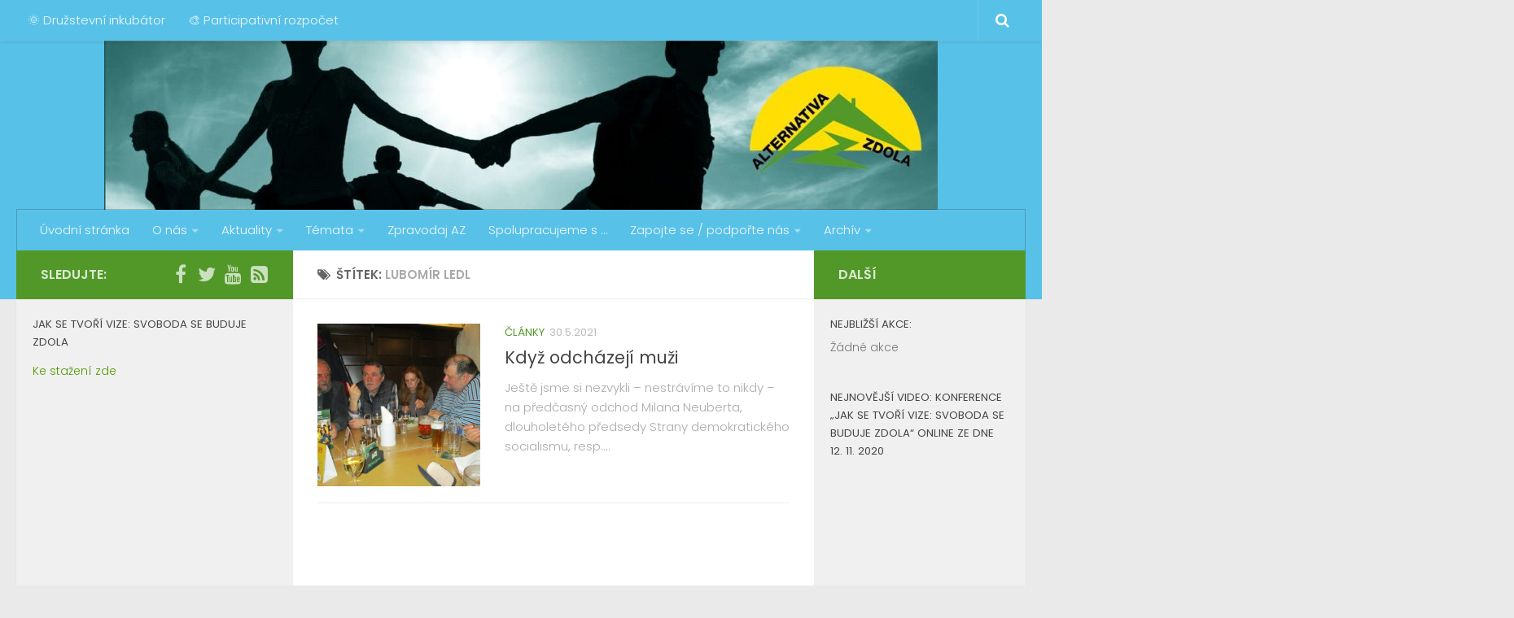

--- FILE ---
content_type: text/html; charset=UTF-8
request_url: https://alternativazdola.cz/tag/lubomir-ledl/
body_size: 15310
content:
<!DOCTYPE html>
<html class="no-js" lang="cs">
<head>
  <meta charset="UTF-8">
  <meta name="viewport" content="width=device-width, initial-scale=1.0">
  <link rel="profile" href="http://gmpg.org/xfn/11">
  <link rel="pingback" href="https://alternativazdola.cz/xmlrpc.php">

  <title>Lubomír Ledl &#8211; Alternativa zdola</title>
<meta name='robots' content='max-image-preview:large' />
<script>document.documentElement.className = document.documentElement.className.replace("no-js","js");</script>
<link rel="alternate" type="application/rss+xml" title="Alternativa zdola &raquo; RSS zdroj" href="https://alternativazdola.cz/feed/" />
<link rel="alternate" type="application/rss+xml" title="Alternativa zdola &raquo; RSS komentářů" href="https://alternativazdola.cz/comments/feed/" />
<link id="hu-user-gfont" href="//fonts.googleapis.com/css?family=Poppins:300,400,500,600,700&subset=latin-ext" rel="stylesheet" type="text/css"><link rel="alternate" type="application/rss+xml" title="Alternativa zdola &raquo; RSS pro štítek Lubomír Ledl" href="https://alternativazdola.cz/tag/lubomir-ledl/feed/" />
		<style>
			.lazyload,
			.lazyloading {
				max-width: 100%;
			}
		</style>
		<style id='wp-img-auto-sizes-contain-inline-css' type='text/css'>
img:is([sizes=auto i],[sizes^="auto," i]){contain-intrinsic-size:3000px 1500px}
/*# sourceURL=wp-img-auto-sizes-contain-inline-css */
</style>
<link rel='stylesheet' id='sdm-styles-css' href='https://alternativazdola.cz/wp-content/plugins/simple-download-monitor/css/sdm_wp_styles.css?ver=23c9df12b022c81dbab7fb851c7915bf' type='text/css' media='all' />
<style id='wp-emoji-styles-inline-css' type='text/css'>

	img.wp-smiley, img.emoji {
		display: inline !important;
		border: none !important;
		box-shadow: none !important;
		height: 1em !important;
		width: 1em !important;
		margin: 0 0.07em !important;
		vertical-align: -0.1em !important;
		background: none !important;
		padding: 0 !important;
	}
/*# sourceURL=wp-emoji-styles-inline-css */
</style>
<style id='wp-block-library-inline-css' type='text/css'>
:root{--wp-block-synced-color:#7a00df;--wp-block-synced-color--rgb:122,0,223;--wp-bound-block-color:var(--wp-block-synced-color);--wp-editor-canvas-background:#ddd;--wp-admin-theme-color:#007cba;--wp-admin-theme-color--rgb:0,124,186;--wp-admin-theme-color-darker-10:#006ba1;--wp-admin-theme-color-darker-10--rgb:0,107,160.5;--wp-admin-theme-color-darker-20:#005a87;--wp-admin-theme-color-darker-20--rgb:0,90,135;--wp-admin-border-width-focus:2px}@media (min-resolution:192dpi){:root{--wp-admin-border-width-focus:1.5px}}.wp-element-button{cursor:pointer}:root .has-very-light-gray-background-color{background-color:#eee}:root .has-very-dark-gray-background-color{background-color:#313131}:root .has-very-light-gray-color{color:#eee}:root .has-very-dark-gray-color{color:#313131}:root .has-vivid-green-cyan-to-vivid-cyan-blue-gradient-background{background:linear-gradient(135deg,#00d084,#0693e3)}:root .has-purple-crush-gradient-background{background:linear-gradient(135deg,#34e2e4,#4721fb 50%,#ab1dfe)}:root .has-hazy-dawn-gradient-background{background:linear-gradient(135deg,#faaca8,#dad0ec)}:root .has-subdued-olive-gradient-background{background:linear-gradient(135deg,#fafae1,#67a671)}:root .has-atomic-cream-gradient-background{background:linear-gradient(135deg,#fdd79a,#004a59)}:root .has-nightshade-gradient-background{background:linear-gradient(135deg,#330968,#31cdcf)}:root .has-midnight-gradient-background{background:linear-gradient(135deg,#020381,#2874fc)}:root{--wp--preset--font-size--normal:16px;--wp--preset--font-size--huge:42px}.has-regular-font-size{font-size:1em}.has-larger-font-size{font-size:2.625em}.has-normal-font-size{font-size:var(--wp--preset--font-size--normal)}.has-huge-font-size{font-size:var(--wp--preset--font-size--huge)}.has-text-align-center{text-align:center}.has-text-align-left{text-align:left}.has-text-align-right{text-align:right}.has-fit-text{white-space:nowrap!important}#end-resizable-editor-section{display:none}.aligncenter{clear:both}.items-justified-left{justify-content:flex-start}.items-justified-center{justify-content:center}.items-justified-right{justify-content:flex-end}.items-justified-space-between{justify-content:space-between}.screen-reader-text{border:0;clip-path:inset(50%);height:1px;margin:-1px;overflow:hidden;padding:0;position:absolute;width:1px;word-wrap:normal!important}.screen-reader-text:focus{background-color:#ddd;clip-path:none;color:#444;display:block;font-size:1em;height:auto;left:5px;line-height:normal;padding:15px 23px 14px;text-decoration:none;top:5px;width:auto;z-index:100000}html :where(.has-border-color){border-style:solid}html :where([style*=border-top-color]){border-top-style:solid}html :where([style*=border-right-color]){border-right-style:solid}html :where([style*=border-bottom-color]){border-bottom-style:solid}html :where([style*=border-left-color]){border-left-style:solid}html :where([style*=border-width]){border-style:solid}html :where([style*=border-top-width]){border-top-style:solid}html :where([style*=border-right-width]){border-right-style:solid}html :where([style*=border-bottom-width]){border-bottom-style:solid}html :where([style*=border-left-width]){border-left-style:solid}html :where(img[class*=wp-image-]){height:auto;max-width:100%}:where(figure){margin:0 0 1em}html :where(.is-position-sticky){--wp-admin--admin-bar--position-offset:var(--wp-admin--admin-bar--height,0px)}@media screen and (max-width:600px){html :where(.is-position-sticky){--wp-admin--admin-bar--position-offset:0px}}

/*# sourceURL=wp-block-library-inline-css */
</style><style id='global-styles-inline-css' type='text/css'>
:root{--wp--preset--aspect-ratio--square: 1;--wp--preset--aspect-ratio--4-3: 4/3;--wp--preset--aspect-ratio--3-4: 3/4;--wp--preset--aspect-ratio--3-2: 3/2;--wp--preset--aspect-ratio--2-3: 2/3;--wp--preset--aspect-ratio--16-9: 16/9;--wp--preset--aspect-ratio--9-16: 9/16;--wp--preset--color--black: #000000;--wp--preset--color--cyan-bluish-gray: #abb8c3;--wp--preset--color--white: #ffffff;--wp--preset--color--pale-pink: #f78da7;--wp--preset--color--vivid-red: #cf2e2e;--wp--preset--color--luminous-vivid-orange: #ff6900;--wp--preset--color--luminous-vivid-amber: #fcb900;--wp--preset--color--light-green-cyan: #7bdcb5;--wp--preset--color--vivid-green-cyan: #00d084;--wp--preset--color--pale-cyan-blue: #8ed1fc;--wp--preset--color--vivid-cyan-blue: #0693e3;--wp--preset--color--vivid-purple: #9b51e0;--wp--preset--gradient--vivid-cyan-blue-to-vivid-purple: linear-gradient(135deg,rgb(6,147,227) 0%,rgb(155,81,224) 100%);--wp--preset--gradient--light-green-cyan-to-vivid-green-cyan: linear-gradient(135deg,rgb(122,220,180) 0%,rgb(0,208,130) 100%);--wp--preset--gradient--luminous-vivid-amber-to-luminous-vivid-orange: linear-gradient(135deg,rgb(252,185,0) 0%,rgb(255,105,0) 100%);--wp--preset--gradient--luminous-vivid-orange-to-vivid-red: linear-gradient(135deg,rgb(255,105,0) 0%,rgb(207,46,46) 100%);--wp--preset--gradient--very-light-gray-to-cyan-bluish-gray: linear-gradient(135deg,rgb(238,238,238) 0%,rgb(169,184,195) 100%);--wp--preset--gradient--cool-to-warm-spectrum: linear-gradient(135deg,rgb(74,234,220) 0%,rgb(151,120,209) 20%,rgb(207,42,186) 40%,rgb(238,44,130) 60%,rgb(251,105,98) 80%,rgb(254,248,76) 100%);--wp--preset--gradient--blush-light-purple: linear-gradient(135deg,rgb(255,206,236) 0%,rgb(152,150,240) 100%);--wp--preset--gradient--blush-bordeaux: linear-gradient(135deg,rgb(254,205,165) 0%,rgb(254,45,45) 50%,rgb(107,0,62) 100%);--wp--preset--gradient--luminous-dusk: linear-gradient(135deg,rgb(255,203,112) 0%,rgb(199,81,192) 50%,rgb(65,88,208) 100%);--wp--preset--gradient--pale-ocean: linear-gradient(135deg,rgb(255,245,203) 0%,rgb(182,227,212) 50%,rgb(51,167,181) 100%);--wp--preset--gradient--electric-grass: linear-gradient(135deg,rgb(202,248,128) 0%,rgb(113,206,126) 100%);--wp--preset--gradient--midnight: linear-gradient(135deg,rgb(2,3,129) 0%,rgb(40,116,252) 100%);--wp--preset--font-size--small: 13px;--wp--preset--font-size--medium: 20px;--wp--preset--font-size--large: 36px;--wp--preset--font-size--x-large: 42px;--wp--preset--spacing--20: 0.44rem;--wp--preset--spacing--30: 0.67rem;--wp--preset--spacing--40: 1rem;--wp--preset--spacing--50: 1.5rem;--wp--preset--spacing--60: 2.25rem;--wp--preset--spacing--70: 3.38rem;--wp--preset--spacing--80: 5.06rem;--wp--preset--shadow--natural: 6px 6px 9px rgba(0, 0, 0, 0.2);--wp--preset--shadow--deep: 12px 12px 50px rgba(0, 0, 0, 0.4);--wp--preset--shadow--sharp: 6px 6px 0px rgba(0, 0, 0, 0.2);--wp--preset--shadow--outlined: 6px 6px 0px -3px rgb(255, 255, 255), 6px 6px rgb(0, 0, 0);--wp--preset--shadow--crisp: 6px 6px 0px rgb(0, 0, 0);}:where(.is-layout-flex){gap: 0.5em;}:where(.is-layout-grid){gap: 0.5em;}body .is-layout-flex{display: flex;}.is-layout-flex{flex-wrap: wrap;align-items: center;}.is-layout-flex > :is(*, div){margin: 0;}body .is-layout-grid{display: grid;}.is-layout-grid > :is(*, div){margin: 0;}:where(.wp-block-columns.is-layout-flex){gap: 2em;}:where(.wp-block-columns.is-layout-grid){gap: 2em;}:where(.wp-block-post-template.is-layout-flex){gap: 1.25em;}:where(.wp-block-post-template.is-layout-grid){gap: 1.25em;}.has-black-color{color: var(--wp--preset--color--black) !important;}.has-cyan-bluish-gray-color{color: var(--wp--preset--color--cyan-bluish-gray) !important;}.has-white-color{color: var(--wp--preset--color--white) !important;}.has-pale-pink-color{color: var(--wp--preset--color--pale-pink) !important;}.has-vivid-red-color{color: var(--wp--preset--color--vivid-red) !important;}.has-luminous-vivid-orange-color{color: var(--wp--preset--color--luminous-vivid-orange) !important;}.has-luminous-vivid-amber-color{color: var(--wp--preset--color--luminous-vivid-amber) !important;}.has-light-green-cyan-color{color: var(--wp--preset--color--light-green-cyan) !important;}.has-vivid-green-cyan-color{color: var(--wp--preset--color--vivid-green-cyan) !important;}.has-pale-cyan-blue-color{color: var(--wp--preset--color--pale-cyan-blue) !important;}.has-vivid-cyan-blue-color{color: var(--wp--preset--color--vivid-cyan-blue) !important;}.has-vivid-purple-color{color: var(--wp--preset--color--vivid-purple) !important;}.has-black-background-color{background-color: var(--wp--preset--color--black) !important;}.has-cyan-bluish-gray-background-color{background-color: var(--wp--preset--color--cyan-bluish-gray) !important;}.has-white-background-color{background-color: var(--wp--preset--color--white) !important;}.has-pale-pink-background-color{background-color: var(--wp--preset--color--pale-pink) !important;}.has-vivid-red-background-color{background-color: var(--wp--preset--color--vivid-red) !important;}.has-luminous-vivid-orange-background-color{background-color: var(--wp--preset--color--luminous-vivid-orange) !important;}.has-luminous-vivid-amber-background-color{background-color: var(--wp--preset--color--luminous-vivid-amber) !important;}.has-light-green-cyan-background-color{background-color: var(--wp--preset--color--light-green-cyan) !important;}.has-vivid-green-cyan-background-color{background-color: var(--wp--preset--color--vivid-green-cyan) !important;}.has-pale-cyan-blue-background-color{background-color: var(--wp--preset--color--pale-cyan-blue) !important;}.has-vivid-cyan-blue-background-color{background-color: var(--wp--preset--color--vivid-cyan-blue) !important;}.has-vivid-purple-background-color{background-color: var(--wp--preset--color--vivid-purple) !important;}.has-black-border-color{border-color: var(--wp--preset--color--black) !important;}.has-cyan-bluish-gray-border-color{border-color: var(--wp--preset--color--cyan-bluish-gray) !important;}.has-white-border-color{border-color: var(--wp--preset--color--white) !important;}.has-pale-pink-border-color{border-color: var(--wp--preset--color--pale-pink) !important;}.has-vivid-red-border-color{border-color: var(--wp--preset--color--vivid-red) !important;}.has-luminous-vivid-orange-border-color{border-color: var(--wp--preset--color--luminous-vivid-orange) !important;}.has-luminous-vivid-amber-border-color{border-color: var(--wp--preset--color--luminous-vivid-amber) !important;}.has-light-green-cyan-border-color{border-color: var(--wp--preset--color--light-green-cyan) !important;}.has-vivid-green-cyan-border-color{border-color: var(--wp--preset--color--vivid-green-cyan) !important;}.has-pale-cyan-blue-border-color{border-color: var(--wp--preset--color--pale-cyan-blue) !important;}.has-vivid-cyan-blue-border-color{border-color: var(--wp--preset--color--vivid-cyan-blue) !important;}.has-vivid-purple-border-color{border-color: var(--wp--preset--color--vivid-purple) !important;}.has-vivid-cyan-blue-to-vivid-purple-gradient-background{background: var(--wp--preset--gradient--vivid-cyan-blue-to-vivid-purple) !important;}.has-light-green-cyan-to-vivid-green-cyan-gradient-background{background: var(--wp--preset--gradient--light-green-cyan-to-vivid-green-cyan) !important;}.has-luminous-vivid-amber-to-luminous-vivid-orange-gradient-background{background: var(--wp--preset--gradient--luminous-vivid-amber-to-luminous-vivid-orange) !important;}.has-luminous-vivid-orange-to-vivid-red-gradient-background{background: var(--wp--preset--gradient--luminous-vivid-orange-to-vivid-red) !important;}.has-very-light-gray-to-cyan-bluish-gray-gradient-background{background: var(--wp--preset--gradient--very-light-gray-to-cyan-bluish-gray) !important;}.has-cool-to-warm-spectrum-gradient-background{background: var(--wp--preset--gradient--cool-to-warm-spectrum) !important;}.has-blush-light-purple-gradient-background{background: var(--wp--preset--gradient--blush-light-purple) !important;}.has-blush-bordeaux-gradient-background{background: var(--wp--preset--gradient--blush-bordeaux) !important;}.has-luminous-dusk-gradient-background{background: var(--wp--preset--gradient--luminous-dusk) !important;}.has-pale-ocean-gradient-background{background: var(--wp--preset--gradient--pale-ocean) !important;}.has-electric-grass-gradient-background{background: var(--wp--preset--gradient--electric-grass) !important;}.has-midnight-gradient-background{background: var(--wp--preset--gradient--midnight) !important;}.has-small-font-size{font-size: var(--wp--preset--font-size--small) !important;}.has-medium-font-size{font-size: var(--wp--preset--font-size--medium) !important;}.has-large-font-size{font-size: var(--wp--preset--font-size--large) !important;}.has-x-large-font-size{font-size: var(--wp--preset--font-size--x-large) !important;}
/*# sourceURL=global-styles-inline-css */
</style>

<style id='classic-theme-styles-inline-css' type='text/css'>
/*! This file is auto-generated */
.wp-block-button__link{color:#fff;background-color:#32373c;border-radius:9999px;box-shadow:none;text-decoration:none;padding:calc(.667em + 2px) calc(1.333em + 2px);font-size:1.125em}.wp-block-file__button{background:#32373c;color:#fff;text-decoration:none}
/*# sourceURL=/wp-includes/css/classic-themes.min.css */
</style>
<link rel='stylesheet' id='email-subscribers-css' href='https://alternativazdola.cz/wp-content/plugins/email-subscribers/lite/public/css/email-subscribers-public.css?ver=5.9.14' type='text/css' media='all' />
<link rel='stylesheet' id='bwg_fonts-css' href='https://alternativazdola.cz/wp-content/plugins/photo-gallery/css/bwg-fonts/fonts.css?ver=0.0.1' type='text/css' media='all' />
<link rel='stylesheet' id='sumoselect-css' href='https://alternativazdola.cz/wp-content/plugins/photo-gallery/css/sumoselect.min.css?ver=3.4.6' type='text/css' media='all' />
<link rel='stylesheet' id='mCustomScrollbar-css' href='https://alternativazdola.cz/wp-content/plugins/photo-gallery/css/jquery.mCustomScrollbar.min.css?ver=3.1.5' type='text/css' media='all' />
<link rel='stylesheet' id='bwg_frontend-css' href='https://alternativazdola.cz/wp-content/plugins/photo-gallery/css/styles.min.css?ver=1.8.37' type='text/css' media='all' />
<link rel='stylesheet' id='hueman-main-style-css' href='https://alternativazdola.cz/wp-content/themes/hueman/assets/front/css/main.min.css?ver=30.3.12' type='text/css' media='all' />
<link rel='stylesheet' id='theme-stylesheet-css' href='https://alternativazdola.cz/wp-content/themes/hueman/style.css?ver=30.3.12' type='text/css' media='all' />
<link rel='stylesheet' id='hueman-font-awesome-css' href='https://alternativazdola.cz/wp-content/themes/hueman/assets/front/css/font-awesome.min.css?ver=30.3.12' type='text/css' media='all' />
<link rel='stylesheet' id='event-list-css' href='https://alternativazdola.cz/wp-content/plugins/event-list/includes/css/event-list.css?ver=23c9df12b022c81dbab7fb851c7915bf' type='text/css' media='all' />
<script type="text/javascript" src="https://alternativazdola.cz/wp-includes/js/jquery/jquery.min.js?ver=3.7.1" id="jquery-core-js"></script>
<script type="text/javascript" src="https://alternativazdola.cz/wp-includes/js/jquery/jquery-migrate.min.js?ver=3.4.1" id="jquery-migrate-js"></script>
<script type="text/javascript" src="https://alternativazdola.cz/wp-content/plugins/photo-gallery/js/jquery.sumoselect.min.js?ver=3.4.6" id="sumoselect-js"></script>
<script type="text/javascript" src="https://alternativazdola.cz/wp-content/plugins/photo-gallery/js/tocca.min.js?ver=2.0.9" id="bwg_mobile-js"></script>
<script type="text/javascript" src="https://alternativazdola.cz/wp-content/plugins/photo-gallery/js/jquery.mCustomScrollbar.concat.min.js?ver=3.1.5" id="mCustomScrollbar-js"></script>
<script type="text/javascript" src="https://alternativazdola.cz/wp-content/plugins/photo-gallery/js/jquery.fullscreen.min.js?ver=0.6.0" id="jquery-fullscreen-js"></script>
<script type="text/javascript" id="bwg_frontend-js-extra">
/* <![CDATA[ */
var bwg_objectsL10n = {"bwg_field_required":"je povinn\u00e9 pole.","bwg_mail_validation":"Toto nen\u00ed platn\u00e1 e-mailov\u00e1 adresa.","bwg_search_result":"Nejsou \u017e\u00e1dn\u00e9 sn\u00edmky, kter\u00e9 odpov\u00eddaj\u00ed zadan\u00fdm.","bwg_select_tag":"Select Tag","bwg_order_by":"Order By","bwg_search":"Hledat","bwg_show_ecommerce":"Show Ecommerce","bwg_hide_ecommerce":"Hide Ecommerce","bwg_show_comments":"Zobrazit koment\u00e1\u0159e","bwg_hide_comments":"Skr\u00fdt koment\u00e1\u0159e","bwg_restore":"Obnovit","bwg_maximize":"Maximalizovat","bwg_fullscreen":"Cel\u00e1 obrazovka","bwg_exit_fullscreen":"Ukon\u010dete cel\u00e1 obrazovka","bwg_search_tag":"SEARCH...","bwg_tag_no_match":"No tags found","bwg_all_tags_selected":"All tags selected","bwg_tags_selected":"tags selected","play":"P\u0159ehr\u00e1t","pause":"Pauza","is_pro":"","bwg_play":"P\u0159ehr\u00e1t","bwg_pause":"Pauza","bwg_hide_info":"Skr\u00fdt","bwg_show_info":"Zobrazit informace","bwg_hide_rating":"Hide rating","bwg_show_rating":"Show rating","ok":"Ok","cancel":"Cancel","select_all":"Select all","lazy_load":"0","lazy_loader":"https://alternativazdola.cz/wp-content/plugins/photo-gallery/images/ajax_loader.png","front_ajax":"0","bwg_tag_see_all":"see all tags","bwg_tag_see_less":"see less tags"};
//# sourceURL=bwg_frontend-js-extra
/* ]]> */
</script>
<script type="text/javascript" src="https://alternativazdola.cz/wp-content/plugins/photo-gallery/js/scripts.min.js?ver=1.8.37" id="bwg_frontend-js"></script>
<script type="text/javascript" id="sdm-scripts-js-extra">
/* <![CDATA[ */
var sdm_ajax_script = {"ajaxurl":"https://alternativazdola.cz/wp-admin/admin-ajax.php"};
//# sourceURL=sdm-scripts-js-extra
/* ]]> */
</script>
<script type="text/javascript" src="https://alternativazdola.cz/wp-content/plugins/simple-download-monitor/js/sdm_wp_scripts.js?ver=23c9df12b022c81dbab7fb851c7915bf" id="sdm-scripts-js"></script>
<link rel="https://api.w.org/" href="https://alternativazdola.cz/wp-json/" /><link rel="alternate" title="JSON" type="application/json" href="https://alternativazdola.cz/wp-json/wp/v2/tags/500" /><link rel="EditURI" type="application/rsd+xml" title="RSD" href="https://alternativazdola.cz/xmlrpc.php?rsd" />

		<script>
			document.documentElement.className = document.documentElement.className.replace('no-js', 'js');
		</script>
				<style>
			.no-js img.lazyload {
				display: none;
			}

			figure.wp-block-image img.lazyloading {
				min-width: 150px;
			}

			.lazyload,
			.lazyloading {
				--smush-placeholder-width: 100px;
				--smush-placeholder-aspect-ratio: 1/1;
				width: var(--smush-image-width, var(--smush-placeholder-width)) !important;
				aspect-ratio: var(--smush-image-aspect-ratio, var(--smush-placeholder-aspect-ratio)) !important;
			}

						.lazyload, .lazyloading {
				opacity: 0;
			}

			.lazyloaded {
				opacity: 1;
				transition: opacity 400ms;
				transition-delay: 0ms;
			}

					</style>
		<!-- Analytics by WP Statistics - https://wp-statistics.com -->
<!--[if lt IE 9]>
<script src="https://alternativazdola.cz/wp-content/themes/hueman/assets/front/js/ie/html5shiv-printshiv.min.js"></script>
<script src="https://alternativazdola.cz/wp-content/themes/hueman/assets/front/js/ie/selectivizr.js"></script>
<![endif]-->
<link rel="icon" href="https://alternativazdola.cz/wp-content/uploads/2017/06/cropped-logo-m-150x150.png" sizes="32x32" />
<link rel="icon" href="https://alternativazdola.cz/wp-content/uploads/2017/06/cropped-logo-m-300x300.png" sizes="192x192" />
<link rel="apple-touch-icon" href="https://alternativazdola.cz/wp-content/uploads/2017/06/cropped-logo-m-300x300.png" />
<meta name="msapplication-TileImage" content="https://alternativazdola.cz/wp-content/uploads/2017/06/cropped-logo-m-300x300.png" />
<style type="text/css" id="hu-dynamic-style">/* Dynamic CSS: For no styles in head, copy and put the css below in your child theme's style.css, disable dynamic styles */body { font-family:'Poppins', sans-serif;font-size:0.94rem }@media only screen and (min-width: 720px) {
        .nav > li { font-size:0.94rem; }
      }.sidebar .widget { padding-left: 20px; padding-right: 20px; padding-top: 20px; }::selection { background-color: #529829; }
::-moz-selection { background-color: #529829; }a,.themeform label .required,#flexslider-featured .flex-direction-nav .flex-next:hover,#flexslider-featured .flex-direction-nav .flex-prev:hover,.post-hover:hover .post-title a,.post-title a:hover,.s1 .post-nav li a:hover i,.content .post-nav li a:hover i,.post-related a:hover,.s1 .widget_rss ul li a,#footer .widget_rss ul li a,.s1 .widget_calendar a,#footer .widget_calendar a,.s1 .alx-tab .tab-item-category a,.s1 .alx-posts .post-item-category a,.s1 .alx-tab li:hover .tab-item-title a,.s1 .alx-tab li:hover .tab-item-comment a,.s1 .alx-posts li:hover .post-item-title a,#footer .alx-tab .tab-item-category a,#footer .alx-posts .post-item-category a,#footer .alx-tab li:hover .tab-item-title a,#footer .alx-tab li:hover .tab-item-comment a,#footer .alx-posts li:hover .post-item-title a,.comment-tabs li.active a,.comment-awaiting-moderation,.child-menu a:hover,.child-menu .current_page_item > a,.wp-pagenavi a{ color: #529829; }.themeform input[type="submit"],.themeform button[type="submit"],.s1 .sidebar-top,.s1 .sidebar-toggle,#flexslider-featured .flex-control-nav li a.flex-active,.post-tags a:hover,.s1 .widget_calendar caption,#footer .widget_calendar caption,.author-bio .bio-avatar:after,.commentlist li.bypostauthor > .comment-body:after,.commentlist li.comment-author-admin > .comment-body:after{ background-color: #529829; }.post-format .format-container { border-color: #529829; }.s1 .alx-tabs-nav li.active a,#footer .alx-tabs-nav li.active a,.comment-tabs li.active a,.wp-pagenavi a:hover,.wp-pagenavi a:active,.wp-pagenavi span.current{ border-bottom-color: #529829!important; }.s2 .post-nav li a:hover i,
.s2 .widget_rss ul li a,
.s2 .widget_calendar a,
.s2 .alx-tab .tab-item-category a,
.s2 .alx-posts .post-item-category a,
.s2 .alx-tab li:hover .tab-item-title a,
.s2 .alx-tab li:hover .tab-item-comment a,
.s2 .alx-posts li:hover .post-item-title a { color: #529829; }
.s2 .sidebar-top,.s2 .sidebar-toggle,.post-comments,.jp-play-bar,.jp-volume-bar-value,.s2 .widget_calendar caption{ background-color: #529829; }.s2 .alx-tabs-nav li.active a { border-bottom-color: #529829; }
.post-comments span:before { border-right-color: #529829; }
      .search-expand,
              #nav-topbar.nav-container { background-color: #58c1e8}@media only screen and (min-width: 720px) {
                #nav-topbar .nav ul { background-color: #58c1e8; }
              }.is-scrolled #header .nav-container.desktop-sticky,
              .is-scrolled #header .search-expand { background-color: #58c1e8; background-color: rgba(88,193,232,0.90) }.is-scrolled .topbar-transparent #nav-topbar.desktop-sticky .nav ul { background-color: #58c1e8; background-color: rgba(88,193,232,0.95) }#header { background-color: #58c1e8; }
@media only screen and (min-width: 720px) {
  #nav-header .nav ul { background-color: #58c1e8; }
}
        #header #nav-mobile { background-color: #58c1e8; }.is-scrolled #header #nav-mobile { background-color: #58c1e8; background-color: rgba(88,193,232,0.90) }#nav-header.nav-container, #main-header-search .search-expand { background-color: #58c1e8; }
@media only screen and (min-width: 720px) {
  #nav-header .nav ul { background-color: #58c1e8; }
}
        #footer-bottom { background-color: #58c1e8; }body { background-color: #eaeaea; }</style>
		<style type="text/css" id="wp-custom-css">
			.bwg_image_info {text-align: center;}		</style>
		</head>

<body class="archive tag tag-lubomir-ledl tag-500 wp-theme-hueman col-3cm full-width topbar-enabled header-desktop-sticky header-mobile-sticky chrome">

<div id="wrapper">

  
  <header id="header" class="both-menus-mobile-on two-mobile-menus both_menus header-ads-desktop  topbar-transparent">
  
        <nav class="nav-container group desktop-menu desktop-sticky " id="nav-topbar" data-menu-id="header-1">
                <!-- <div class="ham__navbar-toggler collapsed" aria-expanded="false">
          <div class="ham__navbar-span-wrapper">
            <span class="ham-toggler-menu__span"></span>
          </div>
        </div> -->
        <div class="ham__navbar-toggler-two collapsed" title="Menu" aria-expanded="false">
          <div class="ham__navbar-span-wrapper">
            <span class="line line-1"></span>
            <span class="line line-2"></span>
            <span class="line line-3"></span>
          </div>
        </div>
              <div class="nav-text"></div>
  <div class="topbar-toggle-down">
    <i class="fa fa-angle-double-down" aria-hidden="true" data-toggle="down" title="Expand menu"></i>
    <i class="fa fa-angle-double-up" aria-hidden="true" data-toggle="up" title="Collapse menu"></i>
  </div>
  <div class="nav-wrap container">
    <ul id="menu-vedlejsi" class="nav container-inner group"><li id="menu-item-28" class="menu-item menu-item-type-custom menu-item-object-custom menu-item-28"><a target="_blank" href="https://druzstevni-inkubator.cz/">🌞 Družstevní inkubátor</a></li>
<li id="menu-item-29" class="menu-item menu-item-type-custom menu-item-object-custom menu-item-29"><a target="_blank" href="https://alternativazdola.cz/category/temata/participativni-rozpocet/">🎨 Participativní rozpočet</a></li>
</ul>  </div>
      <div id="topbar-header-search" class="container">
      <div class="container-inner">
        <div class="toggle-search"><i class="fa fa-search"></i></div>
        <div class="search-expand">
          <div class="search-expand-inner"><form method="get" class="searchform themeform" action="https://alternativazdola.cz/">
	<div>
		<input type="text" class="search" name="s" onblur="if(this.value=='')this.value='Zadejte hledaný text a stiskněte enter';" onfocus="if(this.value=='Zadejte hledaný text a stiskněte enter')this.value='';" value="Zadejte hledaný text a stiskněte enter" />
	</div>
</form></div>
        </div>
      </div><!--/.container-inner-->
    </div><!--/.container-->
  
</nav><!--/#nav-topbar-->  
  <div class="container group">
        <div class="container-inner">

                <div id="header-image-wrap">
              <div class="group pad central-header-zone">
                                                  </div>

              <a href="https://alternativazdola.cz/" rel="home"><img class="site-image lazyload" data-src="https://alternativazdola.cz/wp-content/uploads/2017/06/lidi.jpg" alt="Alternativa zdola" src="[data-uri]" style="--smush-placeholder-width: 1024px; --smush-placeholder-aspect-ratio: 1024/208;"></a>          </div>
      
                <nav class="nav-container group desktop-menu " id="nav-header" data-menu-id="header-2">
                <!-- <div class="ham__navbar-toggler collapsed" aria-expanded="false">
          <div class="ham__navbar-span-wrapper">
            <span class="ham-toggler-menu__span"></span>
          </div>
        </div> -->
        <div class="ham__navbar-toggler-two collapsed" title="Menu" aria-expanded="false">
          <div class="ham__navbar-span-wrapper">
            <span class="line line-1"></span>
            <span class="line line-2"></span>
            <span class="line line-3"></span>
          </div>
        </div>
              <div class="nav-text"><!-- put your mobile menu text here --></div>

  <div class="nav-wrap container">
        <ul id="menu-hlavni" class="nav container-inner group"><li id="menu-item-27" class="menu-item menu-item-type-custom menu-item-object-custom menu-item-home menu-item-27"><a href="https://alternativazdola.cz">Úvodní stránka</a></li>
<li id="menu-item-26" class="menu-item menu-item-type-custom menu-item-object-custom menu-item-has-children menu-item-26"><a href="#">O nás</a>
<ul class="sub-menu">
	<li id="menu-item-49" class="menu-item menu-item-type-post_type menu-item-object-page menu-item-49"><a href="https://alternativazdola.cz/o-nasi-organizaci/">O naší organizaci</a></li>
	<li id="menu-item-244" class="menu-item menu-item-type-post_type menu-item-object-page menu-item-244"><a href="https://alternativazdola.cz/manifest-alternativy-zdola/">Manifest AZ</a></li>
	<li id="menu-item-259" class="menu-item menu-item-type-post_type menu-item-object-page menu-item-259"><a href="https://alternativazdola.cz/medailony-clenu-vyboru/">Členové výboru</a></li>
	<li id="menu-item-862" class="menu-item menu-item-type-taxonomy menu-item-object-category menu-item-862"><a href="https://alternativazdola.cz/category/tiskove-zpravy/">Tiskové zprávy</a></li>
	<li id="menu-item-307" class="menu-item menu-item-type-taxonomy menu-item-object-category menu-item-307"><a href="https://alternativazdola.cz/category/vyrocni-zpravy/">Výroční zprávy</a></li>
	<li id="menu-item-50" class="menu-item menu-item-type-post_type menu-item-object-page menu-item-50"><a href="https://alternativazdola.cz/kontakty/">Kontakty</a></li>
</ul>
</li>
<li id="menu-item-52" class="menu-item menu-item-type-taxonomy menu-item-object-category menu-item-has-children menu-item-52"><a href="https://alternativazdola.cz/category/aktuality/">Aktuality</a>
<ul class="sub-menu">
	<li id="menu-item-51" class="menu-item menu-item-type-post_type menu-item-object-page menu-item-51"><a href="https://alternativazdola.cz/kalendar-akci/">Kalendář akcí</a></li>
	<li id="menu-item-53" class="menu-item menu-item-type-taxonomy menu-item-object-category menu-item-53"><a href="https://alternativazdola.cz/category/aktuality/clanky/">Články</a></li>
	<li id="menu-item-54" class="menu-item menu-item-type-taxonomy menu-item-object-category menu-item-54"><a href="https://alternativazdola.cz/category/aktuality/petice/">Petice</a></li>
</ul>
</li>
<li id="menu-item-60" class="menu-item menu-item-type-taxonomy menu-item-object-category menu-item-has-children menu-item-60"><a href="https://alternativazdola.cz/category/temata/">Témata</a>
<ul class="sub-menu">
	<li id="menu-item-61" class="menu-item menu-item-type-taxonomy menu-item-object-category menu-item-61"><a href="https://alternativazdola.cz/category/temata/ekonomicka-demokracie/">Ekonomická demokracie</a></li>
	<li id="menu-item-523" class="menu-item menu-item-type-taxonomy menu-item-object-category menu-item-523"><a href="https://alternativazdola.cz/category/temata/lokalni-ekonomika/">Lokální ekonomika</a></li>
	<li id="menu-item-63" class="menu-item menu-item-type-taxonomy menu-item-object-category menu-item-has-children menu-item-63"><a href="https://alternativazdola.cz/category/temata/participativni-rozpocet/">Participativní rozpočet</a>
	<ul class="sub-menu">
		<li id="menu-item-2071" class="menu-item menu-item-type-taxonomy menu-item-object-category menu-item-2071"><a href="https://alternativazdola.cz/category/temata/participativni-rozpocet/o-participativnim-rozpoctu/">O participativním rozpočtu</a></li>
		<li id="menu-item-2072" class="menu-item menu-item-type-taxonomy menu-item-object-category menu-item-2072"><a href="https://alternativazdola.cz/category/temata/participativni-rozpocet/priklady-projektu/">Příklady projektů</a></li>
		<li id="menu-item-2073" class="menu-item menu-item-type-taxonomy menu-item-object-category menu-item-2073"><a href="https://alternativazdola.cz/category/temata/participativni-rozpocet/zdroje/">Zdroje</a></li>
	</ul>
</li>
	<li id="menu-item-62" class="menu-item menu-item-type-taxonomy menu-item-object-category menu-item-62"><a href="https://alternativazdola.cz/category/temata/obcanska-participace/">Občanská participace</a></li>
</ul>
</li>
<li id="menu-item-64" class="menu-item menu-item-type-taxonomy menu-item-object-category menu-item-64"><a href="https://alternativazdola.cz/category/zpravodaj-az/">Zpravodaj AZ</a></li>
<li id="menu-item-48" class="menu-item menu-item-type-post_type menu-item-object-page menu-item-48"><a href="https://alternativazdola.cz/spolupracujeme-s/">Spolupracujeme s&nbsp;…</a></li>
<li id="menu-item-294" class="menu-item menu-item-type-custom menu-item-object-custom menu-item-has-children menu-item-294"><a href="#">Zapojte se / podpořte nás</a>
<ul class="sub-menu">
	<li id="menu-item-296" class="menu-item menu-item-type-post_type menu-item-object-page menu-item-296"><a href="https://alternativazdola.cz/hledame-spolupracovniky/">Hledáme spolupracovníky</a></li>
	<li id="menu-item-295" class="menu-item menu-item-type-post_type menu-item-object-page menu-item-295"><a href="https://alternativazdola.cz/chci-se-zapojit/">Chci se zapojit &#8211; formulář</a></li>
	<li id="menu-item-306" class="menu-item menu-item-type-post_type menu-item-object-page menu-item-306"><a href="https://alternativazdola.cz/chci-podporit/">Chci podpořit</a></li>
</ul>
</li>
<li id="menu-item-55" class="menu-item menu-item-type-taxonomy menu-item-object-category menu-item-has-children menu-item-55"><a href="https://alternativazdola.cz/category/archiv/">Archív</a>
<ul class="sub-menu">
	<li id="menu-item-56" class="menu-item menu-item-type-taxonomy menu-item-object-category menu-item-56"><a href="https://alternativazdola.cz/category/archiv/clanky-archiv/">Články</a></li>
	<li id="menu-item-57" class="menu-item menu-item-type-taxonomy menu-item-object-category menu-item-57"><a href="https://alternativazdola.cz/category/archiv/informace/">Informace</a></li>
	<li id="menu-item-861" class="menu-item menu-item-type-taxonomy menu-item-object-category menu-item-861"><a href="https://alternativazdola.cz/category/archiv/rozhovory/">Rozhovory</a></li>
	<li id="menu-item-58" class="menu-item menu-item-type-taxonomy menu-item-object-category menu-item-58"><a href="https://alternativazdola.cz/category/archiv/videa-z-akci/">Videa z&nbsp;akcí</a></li>
</ul>
</li>
</ul>  </div>
</nav><!--/#nav-header-->      
    </div><!--/.container-inner-->
      </div><!--/.container-->

</header><!--/#header-->
  
  <div class="container" id="page">
    <div class="container-inner">
            <div class="main">
        <div class="main-inner group">
          
              <section class="content">
              <div class="page-title pad group">
          	    		<h1><i class="fa fa-tags"></i>Štítek: <span>Lubomír Ledl </span></h1>
    	
    </div><!--/.page-title-->
          <div class="pad group">
            
  <div id="grid-wrapper" class="post-list-standard">
          <article id="post-3492" class="group post-standard grid-item post-3492 post type-post status-publish format-standard has-post-thumbnail hentry category-clanky tag-lubomir-ledl tag-nekrology">
	<div class="post-inner post-hover">

		<div class="post-thumbnail">
			<a href="https://alternativazdola.cz/kdyz-odchazeji-muzi/" title="Když odcházejí muži">
				<img width="320" height="320" src="https://alternativazdola.cz/wp-content/uploads/2021/05/lubos_ledl-320x320.jpg" class="attachment-thumb-standard size-thumb-standard wp-post-image" alt="" decoding="async" fetchpriority="high" srcset="https://alternativazdola.cz/wp-content/uploads/2021/05/lubos_ledl-320x320.jpg 320w, https://alternativazdola.cz/wp-content/uploads/2021/05/lubos_ledl-160x160.jpg 160w" sizes="(max-width: 320px) 100vw, 320px" />															</a>
					</div><!--/.post-thumbnail-->

		<div class="post-content">

			<div class="post-meta group">
				<p class="post-category"><a href="https://alternativazdola.cz/category/aktuality/clanky/" rel="category tag">Články</a></p>
				<p class="post-date">
  <time class="published updated" datetime="2021-05-30 16:27:56">30.5.2021</time>
</p>

			</div><!--/.post-meta-->

			<h2 class="post-title entry-title">
				<a href="https://alternativazdola.cz/kdyz-odchazeji-muzi/" rel="bookmark" title="Když odcházejí muži">Když odcházejí muži</a>
			</h2><!--/.post-title-->

						<div class="entry excerpt entry-summary">
				<p>Ještě jsme si nezvykli – nestrávíme to nikdy – na předčasný odchod Milana Neuberta, dlouholetého předsedy Strany demokratického socialismu, resp.&#46;&#46;&#46;</p>
			</div><!--/.entry-->
			
		</div><!--/.post-content-->

	</div><!--/.post-inner-->
</article><!--/.post-->      </div>

<nav class="pagination group">
			<ul class="group">
			<li class="prev left"></li>
			<li class="next right"></li>
		</ul>
	</nav><!--/.pagination-->
          </div><!--/.pad-->
        </section><!--/.content-->
          

	<div class="sidebar s1 collapsed" data-position="left" data-layout="col-3cm" data-sb-id="s1">

		<a class="sidebar-toggle" title="Rozbalit postranní panel"><i class="fa icon-sidebar-toggle"></i></a>

		<div class="sidebar-content">

			  			<div class="sidebar-top group">
                        <p>Sledujte:</p>
          
          <ul class="social-links"><li><a rel="nofollow" class="social-tooltip"  title="Sledujte náš Facebook" href="https://www.facebook.com/alternativa.zdola/" target="_blank"  style="color:rgba(255,255,255,0.7)"><i class="fa fa-facebook"></i></a></li><li><a rel="nofollow" class="social-tooltip"  title="Sledujte náš Twitter" href="https://twitter.com/azetko" target="_blank"  style="color:rgba(255,255,255,0.7)"><i class="fa fa-twitter"></i></a></li><li><a rel="nofollow" class="social-tooltip"  title="Sledujte naše videa na Youtube" href="http://www.youtube.com/AlternativaZdola" target="_blank"  style="color:rgba(255,255,255,0.7)"><i class="fa fa-youtube"></i></a></li><li><a rel="nofollow" class="social-tooltip"  title="Sledujte naše RSS" href="http://165312.w12.wedos.ws/feed/" target="_blank"  style="color:rgba(255,255,255,0.7)"><i class="fa fa-rss-square"></i></a></li></ul>  			</div>
			
			
			
			<div id="text-28" class="widget widget_text"><h3 class="widget-title">JAK SE TVOŘÍ VIZE: SVOBODA SE BUDUJE ZDOLA</h3>			<div class="textwidget"><p><a style="color: #529800;" href="https://alternativazdola.cz/wp-content/uploads/2020/12/RLS_brozura_2020-11_svoboda-zdola_04WEB.pdf">Ke stažení zde</a></p>
<p style="margin: 12px auto 6px auto; font-family: Helvetica,Arial,Sans-serif; font-style: normal; font-variant: normal; font-weight: normal; font-size: 14px; line-height: normal; font-size-adjust: none; font-stretch: normal; -x-system-font: none; display: block;">
<p><iframe id="doc_26325" class="scribd_iframe_embed lazyload" title="JAK SE TVOŘÍ VIZE: SVOBODA SE BUDUJE ZDOLA" data-src="https://www.scribd.com/embeds/487655168/content?start_page=1&amp;view_mode=scroll&amp;access_key=key-d6XWsOrme5ikZZG7Pz9M" width="100%" height="400px" frameborder="0" scrolling="no" data-auto-height="false" data-aspect-ratio="0.7722602739726028" src="[data-uri]" data-load-mode="1"></iframe></p>
</div>
		</div><div id="text-27" class="widget widget_text"><h3 class="widget-title">Jiná budoucnost je nutná, jestli chceme přežít</h3>			<div class="textwidget"><p><a style="color: #529800;" href="https://alternativazdola.cz/wp-content/uploads/2017/06/Fiala-Jina-budoucnost-dopl2.pdf">Ke stažení zde</a></p>
<p><iframe class="scribd_iframe_embed lazyload" title="Jiná budoucnost je nutná, jestli chceme přežít" data-src="https://www.scribd.com/embeds/480573572/content?start_page=1&amp;view_mode=scroll&amp;access_key=key-EZtmJNhrX2kzsVdSP6me" width="100%" height="400px" frameborder="0" scrolling="no" data-auto-height="true" data-aspect-ratio="0.7080062794348508" src="[data-uri]" data-load-mode="1">​</iframe></p>
</div>
		</div><div id="text-26" class="widget widget_text"><h3 class="widget-title">Sborník &#8211; Lokální ekonomika: Návod k&nbsp;použití</h3>			<div class="textwidget"><p><a href="https://alternativazdola.cz/wp-content/uploads/2020/03/sbornik-konference_lokalni-ekonomika_kveten2019.pdf" style="color: #529800;">Ke stažení zde</a></p>
<p><iframe class="scribd_iframe_embed lazyload" title="Sborník příspěvků z konference “Lokální ekonomika: Návod k použití”" data-src="https://www.scribd.com/embeds/480573552/content?start_page=1&#038;view_mode=scroll&#038;access_key=key-RupkpDvefDy4zncdiboA" data-auto-height="true" data-aspect-ratio="0.7722602739726028" scrolling="no" width="100%" height="400px" frameborder="0" src="[data-uri]" data-load-mode="1"></iframe></p>
</div>
		</div><div id="text-25" class="widget widget_text"><h3 class="widget-title">Sborník &#8211; Lokální a&nbsp;družstevní způsoby hospodaření jako progresivní vize</h3>			<div class="textwidget"><p><a href="https://alternativazdola.cz/wp-content/uploads/2020/03/sbornik-konference_lokalni-a-druzstevni-zpusoby-hospodareni_rijen2018.pdf" style="color: #529800;">Ke stažení zde</a></p>
<p><iframe class="scribd_iframe_embed lazyload" title="Sborník Co přinesla mezinárodní konference “Lokální a družstevní způsoby hospodaření jako progresivní vize”" data-src="https://www.scribd.com/embeds/480573474/content?start_page=1&amp;view_mode=scroll&amp;access_key=key-mqifl8UBOomQUbVBBmBh" width="100%" height="400px" frameborder="0" scrolling="no" data-auto-height="true" data-aspect-ratio="0.7722602739726028" src="[data-uri]" data-load-mode="1"></iframe></p>
</div>
		</div><div id="text-4" class="widget widget_text"><h3 class="widget-title">Nejnovější zpravodaj AZ: červen 2019</h3>			<div class="textwidget"><p>Ke stažení :<br />
<a style="color: #529800;" href="https://alternativazdola.cz/wp-content/uploads/2017/06/Zpravodaj-AZ-cerven-2019.pdf" target="_blank" rel="noopener">⇛ barevná verze</a> (.pdf, 760 kB)<br />
<a style="color: #529800;" href="https://alternativazdola.cz/wp-content/uploads/2017/06/Zpravodaj-AZ-cerven-2019-CB-pro-tisk.pdf" target="_blank" rel="noopener">⇛ černobílá verze</a> (.pdf, 524 kB)</p>
<p>Požádat o pravidelný odběr e-mailem:<br />
<div class="emaillist" id="es_form_f1-n1"><form action="/tag/lubomir-ledl/#es_form_f1-n1" method="post" class="es_subscription_form es_shortcode_form " id="es_subscription_form_697e8e15568d0" data-source="ig-es" data-form-id="1"><div class="es-field-wrap ig-es-form-field"><label class="es-field-label">E-mail*<br /><input class="es_required_field es_txt_email ig_es_form_field_email ig-es-form-input" type="email" name="esfpx_email" value="" placeholder="" required="required" /></label></div><input type="hidden" name="esfpx_lists[]" value="2407dd5c364c" /><input type="hidden" name="esfpx_form_id" value="1" /><input type="hidden" name="es" value="subscribe" />
			<input type="hidden" name="esfpx_es_form_identifier" value="f1-n1" />
			<input type="hidden" name="esfpx_es_email_page" value="" />
			<input type="hidden" name="esfpx_es_email_page_url" value="" />
			<input type="hidden" name="esfpx_status" value="Unconfirmed" />
			<input type="hidden" name="esfpx_es-subscribe" id="es-subscribe-697e8e15568d0" value="5af119d2b7" />
			<label style="position:absolute;top:-99999px;left:-99999px;z-index:-99;" aria-hidden="true"><span hidden>Please leave this field empty.</span><input type="email" name="esfpx_es_hp_email" class="es_required_field" tabindex="-1" autocomplete="-1" value="" /></label><input type="submit" name="submit" class="es_subscription_form_submit es_submit_button es_textbox_button" id="es_subscription_form_submit_697e8e15568d0" value="Odeslat" /><span class="es_spinner_image" id="spinner-image"><img decoding="async" data-src="https://alternativazdola.cz/wp-content/plugins/email-subscribers/lite/public/images/spinner.gif" alt="Loading" src="[data-uri]" class="lazyload" style="--smush-placeholder-width: 32px; --smush-placeholder-aspect-ratio: 32/32;" /></span></form><span class="es_subscription_message " id="es_subscription_message_697e8e15568d0" role="alert" aria-live="assertive"></span></div></p>
<p>Online verze:<br />
<iframe id="doc_14482" class="scribd_iframe_embed lazyload" data-src="https://www.scribd.com/embeds/412254723/content?start_page=1&amp;view_mode=scroll&amp;access_key=key-wMvMVIYVsvnUE25oeYUz&amp;show_recommendations=false" width="100%" height="400px" frameborder="0" scrolling="no" data-auto-height="false" data-aspect-ratio="1.414442700156986" src="[data-uri]" data-load-mode="1"></iframe></p>
</div>
		</div><div id="custom_html-2" class="widget_text widget widget_custom_html"><div class="textwidget custom-html-widget"><!-- Start Slider HEAD section -->
<link rel="stylesheet" type="text/css" href="http://alternativazdola.cz/wp-content/uploads/2018/05/style.css" />
<script type="text/javascript" src="http://alternativazdola.cz/wp-content/uploads/2018/05/jquery.js"></script>
<!-- End Slider HEAD section -->
<p><em>Čtenáři si mohou pozastavit přepínání textů najetím na ně kurzorem.</em></p>
<!-- Start Slider BODY section -->
<div id="wowslider-container1">
	<div class="ws_images">
		<ul>
			<li><a href="http://alternativazdola.cz/chci-podporit/"><img data-src="http://alternativazdola.cz/wp-content/uploads/2018/05/jedna.jpg" alt="Podpořte Alternativu zdola" title="Podpořte Alternativu zdola" id="wows1_0" src="[data-uri]" class="lazyload" /></a></li>
			<li><a href="http://alternativazdola.cz/chci-podporit/"><img data-src="http://alternativazdola.cz/wp-content/uploads/2018/05/dva.jpg" alt="Číslo účtu" title="Číslo účtu" id="wows1_1" src="[data-uri]" class="lazyload" /></a></li>
		</ul>
	</div>
</div>
<script type="text/javascript" src="http://alternativazdola.cz/wp-content/uploads/2018/05/wowslider.js"></script>
<script type="text/javascript" src="http://alternativazdola.cz/wp-content/uploads/2018/05/script.js"></script>
<!-- End Slider BODY section --></div></div>
		</div><!--/.sidebar-content-->

	</div><!--/.sidebar-->

	<div class="sidebar s2 collapsed" data-position="right" data-layout="col-3cm" data-sb-id="s2">

	<a class="sidebar-toggle" title="Rozbalit postranní panel"><i class="fa icon-sidebar-toggle"></i></a>

	<div class="sidebar-content">

		  		<div class="sidebar-top group">
  			<p>Další</p>
  		</div>
		
		
		<div id="event_list_widget-2" class="widget widget_event_list_widget"><h3 class="widget-title">Nejbližší akce:</h3>
				<div class="event-list"><p>Žádné akce</p>
				</div></div><div id="text-18" class="widget widget_text"><h3 class="widget-title">Nejnovější video: Konference &#8222;Jak se tvoří vize: Svoboda se buduje zdola&#8220; online ze dne 12.&nbsp;11.&nbsp;2020</h3>			<div class="textwidget"><div class="video-container"><iframe title="Jak se tvoří vize: Svoboda se buduje zdola" data-src="https://www.youtube.com/embed/VzCkSeItdnI?feature=oembed&#038;wmode=opaque" frameborder="0" allow="accelerometer; autoplay; clipboard-write; encrypted-media; gyroscope; picture-in-picture; web-share" referrerpolicy="strict-origin-when-cross-origin" allowfullscreen src="[data-uri]" class="lazyload" data-load-mode="1"></iframe></div>
</div>
		</div><div id="text-2" class="widget widget_text"><h3 class="widget-title">Zprávy na Facebooku</h3>			<div class="textwidget"><p><iframe style="border: none; overflow: hidden; width: 100%; height: 500px;" data-src="//www.facebook.com/plugins/likebox.php?href=http%3A%2F%2Fwww.facebook.com%2Falternativa.zdola&amp;width=220&amp;height=590&amp;colorscheme=light&amp;show_faces=true&amp;border_color&amp;stream=true&amp;header=true" frameborder="0" scrolling="no" src="[data-uri]" class="lazyload" data-load-mode="1"></iframe></p>
</div>
		</div><div id="text-5" class="widget widget_text"><h3 class="widget-title">Nejnovější zprávy na Twitteru</h3>			<div class="textwidget"><p><a class="twitter-timeline" data-widget-id="288674914301513728" href="https://twitter.com/azetko" width="300">Tweets by @azetko</a> <script>!function(d,s,id){var js,fjs=d.getElementsByTagName(s)[0];if(!d.getElementById(id)){js=d.createElement(s);js.id=id;js.src="//platform.twitter.com/widgets.js";fjs.parentNode.insertBefore(js,fjs);}}(document,"script","twitter-wjs");</script></p>
</div>
		</div>
	</div><!--/.sidebar-content-->

</div><!--/.sidebar-->

        </div><!--/.main-inner-->
      </div><!--/.main-->
    </div><!--/.container-inner-->
  </div><!--/.container-->
    <footer id="footer">

    
    
          <nav class="nav-container group" id="nav-footer" data-menu-id="footer-3" data-menu-scrollable="false">
                      <!-- <div class="ham__navbar-toggler collapsed" aria-expanded="false">
          <div class="ham__navbar-span-wrapper">
            <span class="ham-toggler-menu__span"></span>
          </div>
        </div> -->
        <div class="ham__navbar-toggler-two collapsed" title="Menu" aria-expanded="false">
          <div class="ham__navbar-span-wrapper">
            <span class="line line-1"></span>
            <span class="line line-2"></span>
            <span class="line line-3"></span>
          </div>
        </div>
                    <div class="nav-text"></div>
        <div class="nav-wrap">
          <ul id="menu-hlavni-1" class="nav container group"><li class="menu-item menu-item-type-custom menu-item-object-custom menu-item-home menu-item-27"><a href="https://alternativazdola.cz">Úvodní stránka</a></li>
<li class="menu-item menu-item-type-custom menu-item-object-custom menu-item-has-children menu-item-26"><a href="#">O nás</a>
<ul class="sub-menu">
	<li class="menu-item menu-item-type-post_type menu-item-object-page menu-item-49"><a href="https://alternativazdola.cz/o-nasi-organizaci/">O naší organizaci</a></li>
	<li class="menu-item menu-item-type-post_type menu-item-object-page menu-item-244"><a href="https://alternativazdola.cz/manifest-alternativy-zdola/">Manifest AZ</a></li>
	<li class="menu-item menu-item-type-post_type menu-item-object-page menu-item-259"><a href="https://alternativazdola.cz/medailony-clenu-vyboru/">Členové výboru</a></li>
	<li class="menu-item menu-item-type-taxonomy menu-item-object-category menu-item-862"><a href="https://alternativazdola.cz/category/tiskove-zpravy/">Tiskové zprávy</a></li>
	<li class="menu-item menu-item-type-taxonomy menu-item-object-category menu-item-307"><a href="https://alternativazdola.cz/category/vyrocni-zpravy/">Výroční zprávy</a></li>
	<li class="menu-item menu-item-type-post_type menu-item-object-page menu-item-50"><a href="https://alternativazdola.cz/kontakty/">Kontakty</a></li>
</ul>
</li>
<li class="menu-item menu-item-type-taxonomy menu-item-object-category menu-item-has-children menu-item-52"><a href="https://alternativazdola.cz/category/aktuality/">Aktuality</a>
<ul class="sub-menu">
	<li class="menu-item menu-item-type-post_type menu-item-object-page menu-item-51"><a href="https://alternativazdola.cz/kalendar-akci/">Kalendář akcí</a></li>
	<li class="menu-item menu-item-type-taxonomy menu-item-object-category menu-item-53"><a href="https://alternativazdola.cz/category/aktuality/clanky/">Články</a></li>
	<li class="menu-item menu-item-type-taxonomy menu-item-object-category menu-item-54"><a href="https://alternativazdola.cz/category/aktuality/petice/">Petice</a></li>
</ul>
</li>
<li class="menu-item menu-item-type-taxonomy menu-item-object-category menu-item-has-children menu-item-60"><a href="https://alternativazdola.cz/category/temata/">Témata</a>
<ul class="sub-menu">
	<li class="menu-item menu-item-type-taxonomy menu-item-object-category menu-item-61"><a href="https://alternativazdola.cz/category/temata/ekonomicka-demokracie/">Ekonomická demokracie</a></li>
	<li class="menu-item menu-item-type-taxonomy menu-item-object-category menu-item-523"><a href="https://alternativazdola.cz/category/temata/lokalni-ekonomika/">Lokální ekonomika</a></li>
	<li class="menu-item menu-item-type-taxonomy menu-item-object-category menu-item-has-children menu-item-63"><a href="https://alternativazdola.cz/category/temata/participativni-rozpocet/">Participativní rozpočet</a>
	<ul class="sub-menu">
		<li class="menu-item menu-item-type-taxonomy menu-item-object-category menu-item-2071"><a href="https://alternativazdola.cz/category/temata/participativni-rozpocet/o-participativnim-rozpoctu/">O participativním rozpočtu</a></li>
		<li class="menu-item menu-item-type-taxonomy menu-item-object-category menu-item-2072"><a href="https://alternativazdola.cz/category/temata/participativni-rozpocet/priklady-projektu/">Příklady projektů</a></li>
		<li class="menu-item menu-item-type-taxonomy menu-item-object-category menu-item-2073"><a href="https://alternativazdola.cz/category/temata/participativni-rozpocet/zdroje/">Zdroje</a></li>
	</ul>
</li>
	<li class="menu-item menu-item-type-taxonomy menu-item-object-category menu-item-62"><a href="https://alternativazdola.cz/category/temata/obcanska-participace/">Občanská participace</a></li>
</ul>
</li>
<li class="menu-item menu-item-type-taxonomy menu-item-object-category menu-item-64"><a href="https://alternativazdola.cz/category/zpravodaj-az/">Zpravodaj AZ</a></li>
<li class="menu-item menu-item-type-post_type menu-item-object-page menu-item-48"><a href="https://alternativazdola.cz/spolupracujeme-s/">Spolupracujeme s&nbsp;…</a></li>
<li class="menu-item menu-item-type-custom menu-item-object-custom menu-item-has-children menu-item-294"><a href="#">Zapojte se / podpořte nás</a>
<ul class="sub-menu">
	<li class="menu-item menu-item-type-post_type menu-item-object-page menu-item-296"><a href="https://alternativazdola.cz/hledame-spolupracovniky/">Hledáme spolupracovníky</a></li>
	<li class="menu-item menu-item-type-post_type menu-item-object-page menu-item-295"><a href="https://alternativazdola.cz/chci-se-zapojit/">Chci se zapojit &#8211; formulář</a></li>
	<li class="menu-item menu-item-type-post_type menu-item-object-page menu-item-306"><a href="https://alternativazdola.cz/chci-podporit/">Chci podpořit</a></li>
</ul>
</li>
<li class="menu-item menu-item-type-taxonomy menu-item-object-category menu-item-has-children menu-item-55"><a href="https://alternativazdola.cz/category/archiv/">Archív</a>
<ul class="sub-menu">
	<li class="menu-item menu-item-type-taxonomy menu-item-object-category menu-item-56"><a href="https://alternativazdola.cz/category/archiv/clanky-archiv/">Články</a></li>
	<li class="menu-item menu-item-type-taxonomy menu-item-object-category menu-item-57"><a href="https://alternativazdola.cz/category/archiv/informace/">Informace</a></li>
	<li class="menu-item menu-item-type-taxonomy menu-item-object-category menu-item-861"><a href="https://alternativazdola.cz/category/archiv/rozhovory/">Rozhovory</a></li>
	<li class="menu-item menu-item-type-taxonomy menu-item-object-category menu-item-58"><a href="https://alternativazdola.cz/category/archiv/videa-z-akci/">Videa z&nbsp;akcí</a></li>
</ul>
</li>
</ul>        </div>
      </nav><!--/#nav-footer-->
    
    <section class="container" id="footer-bottom">
      <div class="container-inner">

        <a id="back-to-top" href="#"><i class="fa fa-angle-up"></i></a>

        <div class="pad group">

          <div class="grid one-half">
                                      <img id="footer-logo" data-src="https://alternativazdola.cz/wp-content/uploads/2017/06/logo.png" alt="" src="[data-uri]" class="lazyload" style="--smush-placeholder-width: 715px; --smush-placeholder-aspect-ratio: 715/456;">
            
            <div id="copyright">
                              <p>Alternativa zdola © 2017 - 2026. Všechna práva vyhrazena.</p>
                          </div><!--/#copyright-->

            
          </div>

          <div class="grid one-half last">
                          <ul class="social-links"><li><a rel="nofollow" class="social-tooltip"  title="Sledujte náš Facebook" href="https://www.facebook.com/alternativa.zdola/" target="_blank"  style="color:rgba(255,255,255,0.7)"><i class="fa fa-facebook"></i></a></li><li><a rel="nofollow" class="social-tooltip"  title="Sledujte náš Twitter" href="https://twitter.com/azetko" target="_blank"  style="color:rgba(255,255,255,0.7)"><i class="fa fa-twitter"></i></a></li><li><a rel="nofollow" class="social-tooltip"  title="Sledujte naše videa na Youtube" href="http://www.youtube.com/AlternativaZdola" target="_blank"  style="color:rgba(255,255,255,0.7)"><i class="fa fa-youtube"></i></a></li><li><a rel="nofollow" class="social-tooltip"  title="Sledujte naše RSS" href="http://165312.w12.wedos.ws/feed/" target="_blank"  style="color:rgba(255,255,255,0.7)"><i class="fa fa-rss-square"></i></a></li></ul>                      </div>

        </div><!--/.pad-->

      </div><!--/.container-inner-->
    </section><!--/.container-->

  </footer><!--/#footer-->

</div><!--/#wrapper-->

<script type="speculationrules">
{"prefetch":[{"source":"document","where":{"and":[{"href_matches":"/*"},{"not":{"href_matches":["/wp-*.php","/wp-admin/*","/wp-content/uploads/*","/wp-content/*","/wp-content/plugins/*","/wp-content/themes/hueman/*","/*\\?(.+)"]}},{"not":{"selector_matches":"a[rel~=\"nofollow\"]"}},{"not":{"selector_matches":".no-prefetch, .no-prefetch a"}}]},"eagerness":"conservative"}]}
</script>
<script type="text/javascript" id="email-subscribers-js-extra">
/* <![CDATA[ */
var es_data = {"messages":{"es_empty_email_notice":"Zadejte e-mailovou adresu.","es_rate_limit_notice":"P\u0159ed op\u011btovn\u00fdm p\u0159ihl\u00e1\u0161en\u00edm je t\u0159eba vy\u010dkat","es_single_optin_success_message":"\u00dasp\u011b\u0161n\u011b p\u0159ihl\u00e1\u0161en k odb\u011bru.","es_email_exists_notice":"E-mail adresa ji\u017e existuje!","es_unexpected_error_notice":"Nastala neo\u010dek\u00e1van\u00e1 chyba.","es_invalid_email_notice":"Neplatn\u00e1 e-mailov\u00e1 adresa","es_try_later_notice":"Zkuste to pozd\u011bji."},"es_ajax_url":"https://alternativazdola.cz/wp-admin/admin-ajax.php"};
//# sourceURL=email-subscribers-js-extra
/* ]]> */
</script>
<script type="text/javascript" src="https://alternativazdola.cz/wp-content/plugins/email-subscribers/lite/public/js/email-subscribers-public.js?ver=5.9.14" id="email-subscribers-js"></script>
<script type="text/javascript" src="https://alternativazdola.cz/wp-includes/js/underscore.min.js?ver=1.13.7" id="underscore-js"></script>
<script type="text/javascript" id="hu-front-scripts-js-extra">
/* <![CDATA[ */
var HUParams = {"_disabled":[],"SmoothScroll":{"Enabled":true,"Options":{"touchpadSupport":false}},"centerAllImg":"1","timerOnScrollAllBrowsers":"1","extLinksStyle":"","extLinksTargetExt":"1","extLinksSkipSelectors":{"classes":["btn","button"],"ids":[]},"imgSmartLoadEnabled":"","imgSmartLoadOpts":{"parentSelectors":[".container .content",".container .sidebar","#footer","#header-widgets"],"opts":{"excludeImg":[".tc-holder-img"],"fadeIn_options":100}},"goldenRatio":"1.618","gridGoldenRatioLimit":"350","sbStickyUserSettings":{"desktop":false,"mobile":true},"isWPMobile":"","menuStickyUserSettings":{"desktop":"stick_always","mobile":"stick_up"},"isDevMode":"","ajaxUrl":"https://alternativazdola.cz/?huajax=1","huFrontNonce":{"id":"HuFrontNonce","handle":"10df2aac5a"},"userStarted":{"with":"before|30.3.12","on":{"date":"2017-11-13 09:48:33.000000","timezone_type":3,"timezone":"UTC"}},"isWelcomeNoteOn":"","welcomeContent":""};
//# sourceURL=hu-front-scripts-js-extra
/* ]]> */
</script>
<script type="text/javascript" src="https://alternativazdola.cz/wp-content/themes/hueman/assets/front/js/scripts.min.js?ver=30.3.12" id="hu-front-scripts-js"></script>
<script type="text/javascript" id="wp-statistics-tracker-js-extra">
/* <![CDATA[ */
var WP_Statistics_Tracker_Object = {"requestUrl":"https://alternativazdola.cz/wp-json/wp-statistics/v2","ajaxUrl":"https://alternativazdola.cz/wp-admin/admin-ajax.php","hitParams":{"wp_statistics_hit":1,"source_type":"post_tag","source_id":500,"search_query":"","signature":"ab4993c5e8631a672f4d9a68033e200b","endpoint":"hit"},"option":{"dntEnabled":"","bypassAdBlockers":"","consentIntegration":{"name":null,"status":[]},"isPreview":false,"userOnline":false,"trackAnonymously":false,"isWpConsentApiActive":false,"consentLevel":""},"isLegacyEventLoaded":"","customEventAjaxUrl":"https://alternativazdola.cz/wp-admin/admin-ajax.php?action=wp_statistics_custom_event&nonce=1982aadd0b","onlineParams":{"wp_statistics_hit":1,"source_type":"post_tag","source_id":500,"search_query":"","signature":"ab4993c5e8631a672f4d9a68033e200b","action":"wp_statistics_online_check"},"jsCheckTime":"60000"};
//# sourceURL=wp-statistics-tracker-js-extra
/* ]]> */
</script>
<script type="text/javascript" src="https://alternativazdola.cz/wp-content/plugins/wp-statistics/assets/js/tracker.js?ver=14.16" id="wp-statistics-tracker-js"></script>
<script type="text/javascript" id="smush-lazy-load-js-before">
/* <![CDATA[ */
var smushLazyLoadOptions = {"autoResizingEnabled":false,"autoResizeOptions":{"precision":5,"skipAutoWidth":true}};
//# sourceURL=smush-lazy-load-js-before
/* ]]> */
</script>
<script type="text/javascript" src="https://alternativazdola.cz/wp-content/plugins/wp-smushit/app/assets/js/smush-lazy-load.min.js?ver=3.23.2" id="smush-lazy-load-js"></script>
<script id="wp-emoji-settings" type="application/json">
{"baseUrl":"https://s.w.org/images/core/emoji/17.0.2/72x72/","ext":".png","svgUrl":"https://s.w.org/images/core/emoji/17.0.2/svg/","svgExt":".svg","source":{"concatemoji":"https://alternativazdola.cz/wp-includes/js/wp-emoji-release.min.js?ver=23c9df12b022c81dbab7fb851c7915bf"}}
</script>
<script type="module">
/* <![CDATA[ */
/*! This file is auto-generated */
const a=JSON.parse(document.getElementById("wp-emoji-settings").textContent),o=(window._wpemojiSettings=a,"wpEmojiSettingsSupports"),s=["flag","emoji"];function i(e){try{var t={supportTests:e,timestamp:(new Date).valueOf()};sessionStorage.setItem(o,JSON.stringify(t))}catch(e){}}function c(e,t,n){e.clearRect(0,0,e.canvas.width,e.canvas.height),e.fillText(t,0,0);t=new Uint32Array(e.getImageData(0,0,e.canvas.width,e.canvas.height).data);e.clearRect(0,0,e.canvas.width,e.canvas.height),e.fillText(n,0,0);const a=new Uint32Array(e.getImageData(0,0,e.canvas.width,e.canvas.height).data);return t.every((e,t)=>e===a[t])}function p(e,t){e.clearRect(0,0,e.canvas.width,e.canvas.height),e.fillText(t,0,0);var n=e.getImageData(16,16,1,1);for(let e=0;e<n.data.length;e++)if(0!==n.data[e])return!1;return!0}function u(e,t,n,a){switch(t){case"flag":return n(e,"\ud83c\udff3\ufe0f\u200d\u26a7\ufe0f","\ud83c\udff3\ufe0f\u200b\u26a7\ufe0f")?!1:!n(e,"\ud83c\udde8\ud83c\uddf6","\ud83c\udde8\u200b\ud83c\uddf6")&&!n(e,"\ud83c\udff4\udb40\udc67\udb40\udc62\udb40\udc65\udb40\udc6e\udb40\udc67\udb40\udc7f","\ud83c\udff4\u200b\udb40\udc67\u200b\udb40\udc62\u200b\udb40\udc65\u200b\udb40\udc6e\u200b\udb40\udc67\u200b\udb40\udc7f");case"emoji":return!a(e,"\ud83e\u1fac8")}return!1}function f(e,t,n,a){let r;const o=(r="undefined"!=typeof WorkerGlobalScope&&self instanceof WorkerGlobalScope?new OffscreenCanvas(300,150):document.createElement("canvas")).getContext("2d",{willReadFrequently:!0}),s=(o.textBaseline="top",o.font="600 32px Arial",{});return e.forEach(e=>{s[e]=t(o,e,n,a)}),s}function r(e){var t=document.createElement("script");t.src=e,t.defer=!0,document.head.appendChild(t)}a.supports={everything:!0,everythingExceptFlag:!0},new Promise(t=>{let n=function(){try{var e=JSON.parse(sessionStorage.getItem(o));if("object"==typeof e&&"number"==typeof e.timestamp&&(new Date).valueOf()<e.timestamp+604800&&"object"==typeof e.supportTests)return e.supportTests}catch(e){}return null}();if(!n){if("undefined"!=typeof Worker&&"undefined"!=typeof OffscreenCanvas&&"undefined"!=typeof URL&&URL.createObjectURL&&"undefined"!=typeof Blob)try{var e="postMessage("+f.toString()+"("+[JSON.stringify(s),u.toString(),c.toString(),p.toString()].join(",")+"));",a=new Blob([e],{type:"text/javascript"});const r=new Worker(URL.createObjectURL(a),{name:"wpTestEmojiSupports"});return void(r.onmessage=e=>{i(n=e.data),r.terminate(),t(n)})}catch(e){}i(n=f(s,u,c,p))}t(n)}).then(e=>{for(const n in e)a.supports[n]=e[n],a.supports.everything=a.supports.everything&&a.supports[n],"flag"!==n&&(a.supports.everythingExceptFlag=a.supports.everythingExceptFlag&&a.supports[n]);var t;a.supports.everythingExceptFlag=a.supports.everythingExceptFlag&&!a.supports.flag,a.supports.everything||((t=a.source||{}).concatemoji?r(t.concatemoji):t.wpemoji&&t.twemoji&&(r(t.twemoji),r(t.wpemoji)))});
//# sourceURL=https://alternativazdola.cz/wp-includes/js/wp-emoji-loader.min.js
/* ]]> */
</script>
<!--[if lt IE 9]>
<script src="https://alternativazdola.cz/wp-content/themes/hueman/assets/front/js/ie/respond.js"></script>
<![endif]-->
</body>
</html>